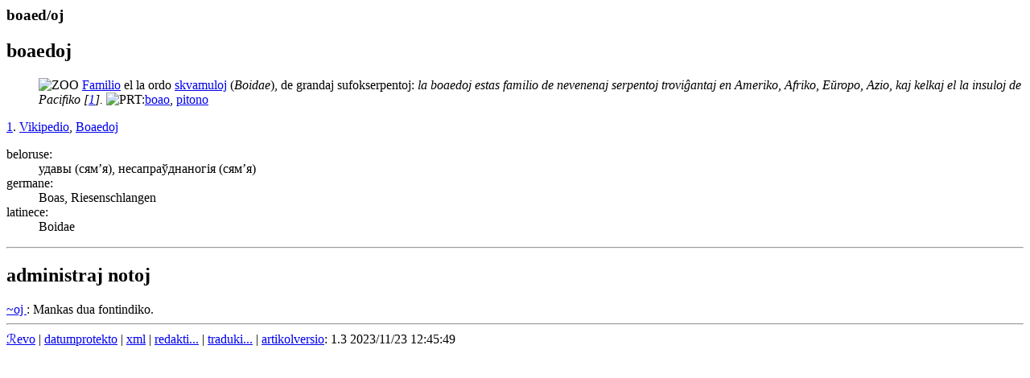

--- FILE ---
content_type: text/html
request_url: https://www.reta-vortaro.de/revo/art/boaed.html
body_size: 1357
content:
<html lang="eo">
   <head>
      <meta http-equiv="Content-Type" content="text/html; charset=utf-8">
      <meta charset="utf-8">
      <meta name="viewport" content="width=device-width,initial-scale=1">
      <link title="artikolo-stilo" type="text/css" rel="stylesheet" href="../stl/artikolo-1b.css">
      <title>boaed/oj
         
      </title><script src="../jsc/revo-art-1b.js"></script><meta name="format-detection" content="telephone=no">
      <link rel="canoncial" href="https://www.reta-vortaro.de/revo/art/.html">
   </head>
   <body>
      <header></header>
      <article>
         <section id="s_artikolo" class="art">
            <h1>boaed/oj
               
            </h1>
            <section class="drv">
               <h2 id="boaed.0oj">boaedoj
                  
               </h2>
               <div class="kasxebla">
                  <div class="drv-enh">
                     <dl>
                        <dt></dt>
                        <dd><img src="../smb/ZOO.png" class="fak" alt="ZOO" title="zoologio" border="0"><span class="dif">
                              <a class="dif" href="famili.html#famili.0o.BIO">Familio</a>
                              el la ordo <a class="dif" href="skvam.html#skvam.0uloj">skvamuloj</a>
                              (<i>Boidae</i>), de grandaj
                              sufokserpentoj:
                              <i class="ekz">
                                 la <span class="ekztld">boaed</span>oj estas familio de nevenenaj serpentoj troviĝantaj en Ameriko, Afriko,
                                 Eŭropo, Azio, kaj kelkaj el la insuloj de Pacifiko
                                 <span class="fntref" id="ekz_1">[<a class="ekz" href="#fnt_1" title="vidu la fonton">1</a>]</span>.
                                 </i>
                              </span><img src="../smb/prt.gif" alt="PRT:" title="parto"><span class="ref"><a class="ref" href="boa.html#boa.0o.ZOO">boao</a></span>,
                           <span class="ref"><a class="ref" href="piton.html#piton.0o">pitono</a></span></dd>
                     </dl>
                     <div class="fontoj kasxita"><span class="fontoj" id="fnt_1"><a class="fnt" href="#ekz_1" title="reiru al la ekzemplo">1</a>.
                           
                           <a class="fnt" href="../dok/bibliogr.html#Viki" target="indekso" title="al la bibliografio">Vikipedio</a>, <a class="fnturl" href="https://eo.wikipedia.org/?curid=506294" target="_new" title="al la verko">Boaedoj</a></span><br></div>
                  </div>
                  <section class="tradukoj">
                     <dl class="tradukoj etendebla">
                        <dt lang="eo" class="lng">beloruse:</dt>
                        <dd lang="be"><span lang="be">удавы (сям’я), несапраўднаногія (сям’я)</span> 
                        </dd>
                        <dt lang="eo" class="lng">germane:</dt>
                        <dd lang="de"><span lang="de">Boas, Riesenschlangen</span> 
                        </dd>
                        <dt lang="eo" class="lng">latinece:</dt>
                        <dd lang="la"><span lang="la">Boidae</span> 
                        </dd>
                     </dl>
                  </section>
               </div>
            </section>
         </section>
         <section class="admin">
            <hr>
            <div class="notoj">
               <h2>administraj notoj</h2>
               <div class="kasxebla"><span class="mankoj"><a href="#boaed.0oj">~oj
                        </a>: 
                     Mankas dua fontindiko.
                     </span><br></div>
            </div>
         </section>
      </article>
      <footer>
         <hr><span class="redakto"><a class="redakto" title="al la enirpaĝo" href="../index.html#boaed" target="_top">ℛevo</a> |
            	        <a class="redakto" title="Datumprotekta deklaro" href="../dok/datumprotekto.html">datumprotekto</a> |	  
            <a class="redakto" target="_new" title="fontoteksto de la artikolo" download="download" href="../xml/boaed.xml">xml</a> |
            <a class="redakto" title="al la redaktilo" href="../index.html?r=boaed">redakti...</a> |
            <a class="redakto" target="_new" title="ViVo-tradukilo" href="http://kono.be/cgi-bin/vivo/ViVo.cgi?tradukiReVon=boaed.html">traduki...</a> |
            <a class="redakto" target="_new" title="al la artikolohistorio" href="../hst/boaed.html">artikolversio</a>:
             1.3 2023/11/23 12:45:49 </span><br></footer>
   </body>
</html>